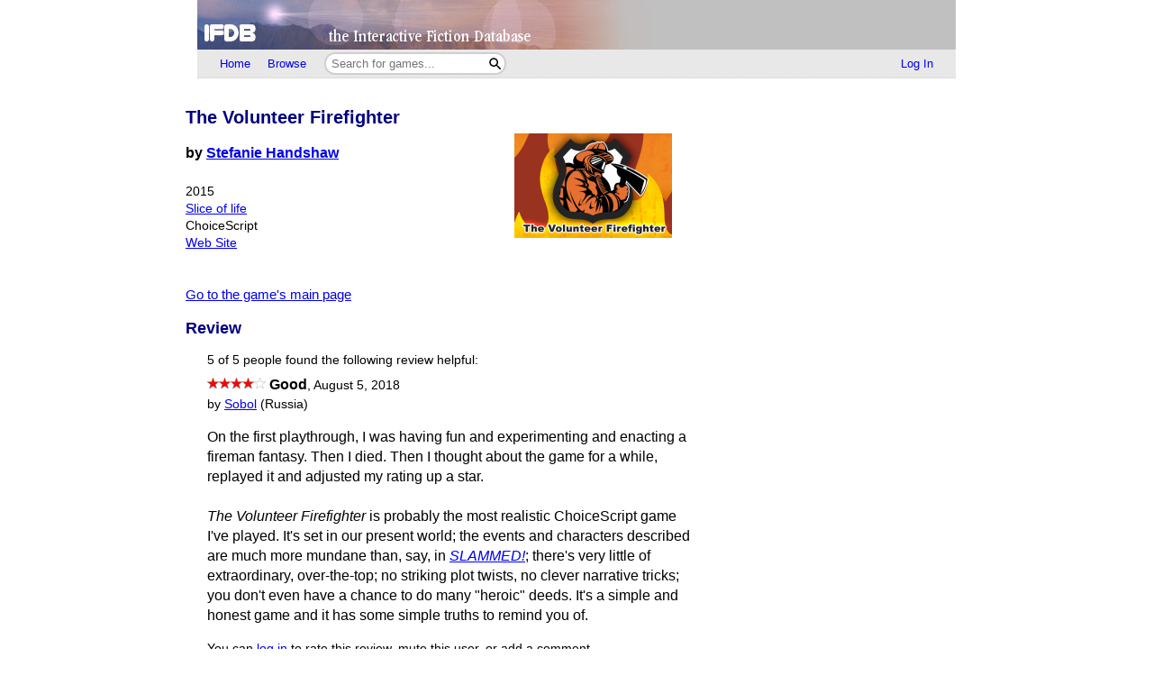

--- FILE ---
content_type: text/html; charset=utf-8
request_url: https://ifdb.org/viewgame?id=j2de69i6w8xqmvzp&review=46226
body_size: 4287
content:
<html lang="en">
<head>
    <meta charset="utf-8">
    <link rel="apple-touch-icon" sizes="180x180" href="/favicons/apple-touch-icon.png">
    <link rel="icon" type="image/png" sizes="32x32" href="/favicons/favicon-32x32.png">
    <link rel="icon" type="image/png" sizes="16x16" href="/favicons/favicon-16x16.png">
    <link rel="manifest" href="/favicons/site.webmanifest">
    <link rel="shortcut icon" href="/favicon.ico">
    <meta name="theme-color" content="#000000">

   <link rel="search" type="application/opensearchdescription+xml"
         title="IFDB Search Plugin"
         href="https://ifdb.org/plugins/ifdb-opensearchdesc.xml">
   <script src="/ifdbutil.js?t=1736157376"></script>
   <meta name="description" content="IFDB is a game catalog and recommendation engine for Interactive Fiction, also known as Text Adventures. IFDB is a collaborative, wiki-style community project.  Members can contribute game listings, reviews, recommendations, and more.">
   <title>The Volunteer Firefighter - Details</title>
   <link rel="stylesheet" href="/ifdb.css?t=1755109851">   <script type="module" src="/viewgame.js?t=1731687198"></script><meta property="og:site_name" content="IFDB" /><meta property="og:type" content="website" /><meta property="og:url" content="https://ifdb.org/viewgame?id=j2de69i6w8xqmvzp" /><meta property="og:title" content="The Volunteer Firefighter" /><meta property="og:description" content="An action-packed multiple-choice firefighting game, filled with humor, heartache, adventure, and romance!  Fight fires! Save lives! Do you have what it takes to be a hero?" /><meta property="og:image" content="https://ifdb.org/coverart?id=j2de69i6w8xqmvzp&amp;version=3"/><link rel="canonical" href="https://ifdb.org/viewgame?id=j2de69i6w8xqmvzp" />
<script type="text/javascript" nonce="XRS76SSA">
function checkReadMoreSections() {
    const windowHeight = window.outerHeight ?
        Math.min(window.innerHeight, window.outerHeight)
        : window.innerHeight;
    document.querySelectorAll('.readMore').forEach(section => {
        const expand = section.querySelector('.expand');
        if (!section.style.maxHeight && section.scrollHeight > windowHeight * 0.8) {
            expand.style.display = 'block';
        } else {
            expand.style.display = '';
        }
    })
}

addEventListener('resize', checkReadMoreSections);

addEventListener('DOMContentLoaded', () => {
    document.querySelectorAll('.readMore').forEach(section => {
        const expand = section.querySelector('.expand');
        const button = expand.querySelector('button');
        button.addEventListener('click', () => {
            expand.style.display = '';
            section.style.maxHeight = section.scrollHeight + 'px';
            section.addEventListener('transitionend', () => {
                section.style.maxHeight = 'max-content';
            });
        });
    });
    checkReadMoreSections();
})
</script>
   <script type="text/javascript" nonce="XRS76SSA">
<!--

function ckboxGetObj(id)
{
    return document.getElementById('ckBox' + id);
}

function ckboxClick(id, onUpdateFunc)
{
    const elem = ckboxGetObj(id);
    if (onUpdateFunc)
        onUpdateFunc(id, elem.checked);
}
//-->
</script>
   <meta name="viewport" content="width=device-width, initial-scale=1.0">
   </head>
<body>

<div class="topctl">
    <a href="/" aria-label="Home">
        <div class="topbar"></div>
    </a>
    <div id="main-nav-wrapper" class="prerender-moderate">
        <nav id="main-nav" class="main-nav">
            <div class="nav-left">
                <a id="topbar-home" href="/">Home</a>
                <a id="topbar-browse" href="/search?browse">Browse</a>
                <form class= "searchbar-wrapper" method="get" action="/search" name="search" role="search">
                        <input id="topbar-searchbar" type="search" name="searchbar" placeholder="Search for games...">
                        <button id="topbar-search-go-button" aria-label="Search"></button>
                </form>
            </div>
            <div class="nav-right">
                <ul>
                                    <li><a id="topbar-login" class="login-link" href="/login?dest=home">Log In</a></li>
                                </ul>
            </div>
        </nav>
        </div>
</div>

<script nonce="XRS76SSA">
    function ToggleMobileMenu() {
        document.querySelector('#main-nav ul').classList.toggle('mobile-hidden');
        document.querySelector('.login-link').classList.toggle('mobile-hidden');
        document.querySelectorAll('#mobile-menu-toggle-button img').forEach(item => item.classList.toggle('mobile-hidden'));
    }

    (()=> {

    // The mobile menu should be closed by default
    ToggleMobileMenu();

    // If javascript is enabled, un-hide the mobile menu button & add the 'mobile-menu' class to the main nav wrapper,
    const toggle = document.querySelector('#mobile-menu-toggle-button');
    if (toggle) {
        toggle.addEventListener('click', function () { ToggleMobileMenu(); });    
        toggle.classList.remove('hidden');
        document.querySelector('#main-nav-wrapper').classList.add('mobile-menu');
    }

})()

</script>

<div class="main">
<script type="text/javascript" nonce="XRS76SSA">
<!--

function sendReviewVote(reviewID, vote)
{
    jsonSend(`reviewvote?id=${reviewID}&vote=${vote}`,
             `voteMsg_${reviewID}`,
             () => displayReviewVote(reviewID, vote));
}
function displayReviewVote(reviewID, vote)
{
    if (vote != null)
    {
        if (vote == "R")
        {
            document.getElementById("voteStat_" + reviewID).innerHTML = "";
            document.getElementById("voteRemove_" + reviewID).innerHTML = "";
        }
        else {
            document.getElementById("voteStat_" + reviewID).innerHTML =
                    "<br>(You voted "
                    + (vote == 'Y' ? "Yes" : "No")
                    + ")";
            document.getElementById("voteRemove_" + reviewID).innerHTML = "<a href=\"needjs\">Remove vote</a> &nbsp; ";
            document.getElementById("voteRemove_" + reviewID).querySelector('a').addEventListener('click', function (event) {
                event.preventDefault();
                sendReviewVote(reviewID, 'R');
            })
        }
    }
    else {
        document.getElementById("voteRemove_" + reviewID).innerHTML = "";
    }
}


var curPopupMenu = null;
function popVoteMenu(reviewID)
{
    closePopupMenu(null);
    curPopupMenu = document.getElementById("voteMenu_" + reviewID);
    curPopupMenu.style.display = "inline";
}

var oldDocMouseDown = document.onmousedown;
document.onmousedown = mdClosePopupMenu;
function mdClosePopupMenu(event)
{
    var targ;
    if (!event)
        event = window.event;
    if (event.target)
        targ = event.target;
    else if (event.srcElement)
        targ = event.srcElement;
    else if (targ.nodeType == 3)
        targ = targ.parentNode;
    while (targ != null && targ != curPopupMenu)
        targ = targ.parentNode;

    closePopupMenu(targ);
    if (oldDocMouseDown)
        oldDocMouseDown();
}
function closePopupMenu(targ)
{
    if (curPopupMenu)
    {
        if (targ != curPopupMenu)
        {
            curPopupMenu.style.display = "none";
            curPopupMenu.parentNode.style.display = "none";
            curPopupMenu.parentNode.style.display = "inline";
            curPopupMenu = null;
        }
    }
}
function popupMenuKey(e, id)
{
    var ch = (window.event || e.keyCode ? e.keyCode : e.which);
    if (ch == 27)
    {
        closePopupMenu(null);
        document.getElementById('voteMenuLink_' + id).focus();
        return false;
    }
    return true;
}

//-->
</script>
<style nonce="XRS76SSA">
.reviews__moreOptions {
    display: inline;
    position: relative;
}
.reviews__voteMenu {
    display: none;
    position: absolute;
    left: 0px;
    z-index: 20000;
}
.reviews__separator {
    height: 1ex;
}
</style>
<div id='viewgame-body'>

<div class='viewgame__mainSummary'>
                 <p>
         <section id="viewgame__header" cellspacing=0 cellpadding=0 border=0>
                          <div class=coverart>

              <a href="/viewgame?coverart&id=j2de69i6w8xqmvzp&ldesc">
                 <style nonce='XRS76SSA'>.coverart__img { max-width: 35vw; height: auto; }</style><img class='coverart__img' loading='lazy' srcset="/coverart?id=j2de69i6w8xqmvzp&thumbnail=175x175&version=3, /coverart?id=j2de69i6w8xqmvzp&thumbnail=263x263&version=3 1.5x, /coverart?id=j2de69i6w8xqmvzp&thumbnail=350x350&version=3 2x, /coverart?id=j2de69i6w8xqmvzp&thumbnail=525x525&version=3 3x" src="/coverart?id=j2de69i6w8xqmvzp&thumbnail=175x175&version=3" height=175 width=175 border=0 alt="">              </a>
           </div>
               
           <div>
              <h1>The Volunteer Firefighter</h1>

              <b>by <a href="search?searchfor=author%3AStefanie+Handshaw">Stefanie Handshaw</a></b><br><br>
                  <div class=details>
                                          2015<br>                     <a href="search?searchfor=genre:Slice+of+life">Slice of life</a><br>                     ChoiceScript<br>                     <div><a href="https://www.facebook.com/TheVolunteerFirefighter">Web Site</a></div>              </div>
           </div>
         </section>

         
</div>


         <br><span class=notes><a href="viewgame?id=j2de69i6w8xqmvzp">Go to the
            game's main page</a></span><br><a name='memberReviews'></a><h2>Review</h2><div class=indented><div class=smallhead><div class=details>5 of
                  5 people found the following review helpful:
                 </div></div><span role='img' class='nobr' aria-label='4 Stars out of 5'><img height=13 src='/img/star-checked.svg'><img height=13 src='/img/star-checked.svg'><img height=13 src='/img/star-checked.svg'><img height=13 src='/img/star-checked.svg'><picture><source srcset='/img/dark-images/star-unchecked.svg' media='(prefers-color-scheme: dark)'><img height=13 class='star-unchecked' src='/img/star-unchecked.svg'></picture></span> <b>Good</b><span class=details>, <a class="silent" href="viewgame?id=j2de69i6w8xqmvzp&review=46226" title="Direct link to this review">August 5, 2018</a></span><br><div class=smallhead><div class=details>by <a href="showuser?id=uxestzeq1ypnu2j6">Sobol</a> (Russia)</div></div><div class="review__body" ><p>On the first playthrough, I was having fun and experimenting and enacting a fireman fantasy. Then I died. Then I thought about the game for a while, replayed it and adjusted my rating up a star. <br> <br><I>The Volunteer Firefighter</I> is probably the most realistic ChoiceScript game I&#039;ve played. It&#039;s set in our present world; the events and characters described are much more mundane than, say, in <a href="viewgame?id=ocuswddzn9kdu54v"><I>SLAMMED!</I></A>; there&#039;s very little of extraordinary, over-the-top; no striking plot twists, no clever narrative tricks; you don&#039;t even have a chance to do many &quot;heroic&quot; deeds. It&#039;s a simple and honest game and it has some simple truths to remind you of.</p></div><div class=smallfoot><span class=details>You can <a href="login?dest=viewgame%3Fid%3Dj2de69i6w8xqmvzp%26review%3D46226">log in</a> to rate this review, mute this user, or add a comment.</span></div><br></div></div>
<div class="footer prerender-moderate">
<a class="nav" id="footer-home" href="/">IFDB Home</a> |
<a class="nav" id="footer-contact" href="/contact">Contact Us</a> |
<a class="nav" id="footer-coc" href="/code-of-conduct">Code of Conduct</a> |
<a class="nav" id="footer-tos" href="/tos">Terms of Service</a> |
<a class="nav" id="footer-privacy" href="/privacy">Privacy</a> |
<a class="nav" id="footer-copyright" href="/copyright">Copyrights &amp; Trademarks</a> |
<a class="nav" id="footer-api" href="/api/">API</a>
<div class="iftf-donation">
    <div>
        <a href="https://iftechfoundation.org/"><img class="iftf invert" alt="Interactive Fiction technology Foundation" src="/img/iftf-logo.svg"></a>
    </div>
    <div>
        IFDB is managed by the <a href="https://iftechfoundation.org/">Interactive Fiction Technology Foundation</a>.
        It is funded by <a href="https://iftechfoundation.org/give/">the donations of IF supporters like you</a>.
        All donations go to support the operation of this web site and IFTF's other services.
        <form action="https://www.paypal.com/donate" method="post" target="_top">
            <input type="hidden" name="hosted_button_id" value="2CZJEA3PXM3QS" />
            <input class="Donate" type="submit" value="Donate with PayPal">
        </form>
    </div>
</div>
</div>

</div>
<script defer src="https://static.cloudflareinsights.com/beacon.min.js/vcd15cbe7772f49c399c6a5babf22c1241717689176015" integrity="sha512-ZpsOmlRQV6y907TI0dKBHq9Md29nnaEIPlkf84rnaERnq6zvWvPUqr2ft8M1aS28oN72PdrCzSjY4U6VaAw1EQ==" nonce="XRS76SSA" data-cf-beacon='{"version":"2024.11.0","token":"1b1fba2d80fa481b88a08a27b9f2ee55","r":1,"server_timing":{"name":{"cfCacheStatus":true,"cfEdge":true,"cfExtPri":true,"cfL4":true,"cfOrigin":true,"cfSpeedBrain":true},"location_startswith":null}}' crossorigin="anonymous"></script>
</body>
</html>

